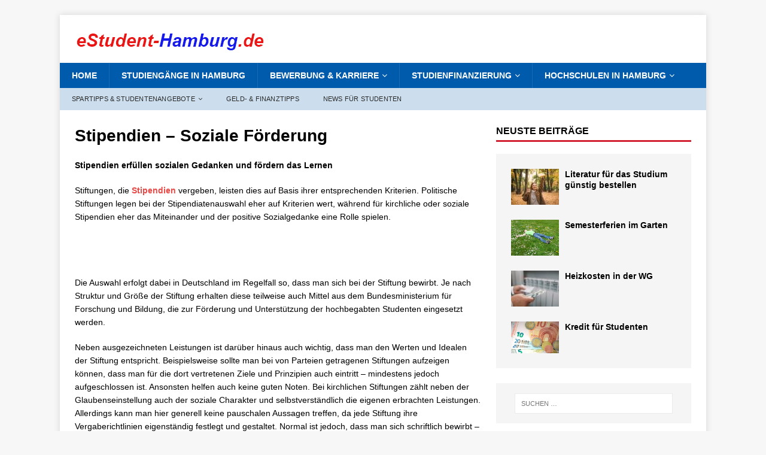

--- FILE ---
content_type: text/html; charset=UTF-8
request_url: https://www.estudent-hamburg.de/studienfinanzierung/stipendien/soziale-foerderung/
body_size: 13078
content:
<!DOCTYPE html>
<html class="no-js mh-one-sb" lang="de">
<head>
<meta charset="UTF-8">
<meta name="viewport" content="width=device-width, initial-scale=1.0">
<link rel="profile" href="https://gmpg.org/xfn/11" />
<meta name='robots' content='index, follow, max-image-preview:large, max-snippet:-1, max-video-preview:-1' />

	<!-- This site is optimized with the Yoast SEO plugin v26.8 - https://yoast.com/product/yoast-seo-wordpress/ -->
	<title>Stipendien - soziale Förderung des Studiums</title>
	<meta name="description" content="Eine Studienfinanzierung über ein Stipendium bietet dem jeweiligen Studenten nicht nur finanzielle Vorteile - Praktika, ein großes Netzwerk und vieles mehr." />
	<link rel="canonical" href="https://www.estudent-hamburg.de/studienfinanzierung/stipendien/soziale-foerderung/" />
	<meta property="og:locale" content="de_DE" />
	<meta property="og:type" content="article" />
	<meta property="og:title" content="Stipendien - soziale Förderung des Studiums" />
	<meta property="og:description" content="Eine Studienfinanzierung über ein Stipendium bietet dem jeweiligen Studenten nicht nur finanzielle Vorteile - Praktika, ein großes Netzwerk und vieles mehr." />
	<meta property="og:url" content="https://www.estudent-hamburg.de/studienfinanzierung/stipendien/soziale-foerderung/" />
	<meta property="og:site_name" content="eStudent-Hamburg.de" />
	<meta property="article:modified_time" content="2011-05-09T13:06:44+00:00" />
	<meta name="twitter:card" content="summary_large_image" />
	<meta name="twitter:label1" content="Geschätzte Lesezeit" />
	<meta name="twitter:data1" content="2 Minuten" />
	<script type="application/ld+json" class="yoast-schema-graph">{"@context":"https://schema.org","@graph":[{"@type":"WebPage","@id":"https://www.estudent-hamburg.de/studienfinanzierung/stipendien/soziale-foerderung/","url":"https://www.estudent-hamburg.de/studienfinanzierung/stipendien/soziale-foerderung/","name":"Stipendien - soziale Förderung des Studiums","isPartOf":{"@id":"https://www.estudent-hamburg.de/#website"},"datePublished":"2010-05-19T00:43:39+00:00","dateModified":"2011-05-09T13:06:44+00:00","description":"Eine Studienfinanzierung über ein Stipendium bietet dem jeweiligen Studenten nicht nur finanzielle Vorteile - Praktika, ein großes Netzwerk und vieles mehr.","breadcrumb":{"@id":"https://www.estudent-hamburg.de/studienfinanzierung/stipendien/soziale-foerderung/#breadcrumb"},"inLanguage":"de","potentialAction":[{"@type":"ReadAction","target":["https://www.estudent-hamburg.de/studienfinanzierung/stipendien/soziale-foerderung/"]}]},{"@type":"BreadcrumbList","@id":"https://www.estudent-hamburg.de/studienfinanzierung/stipendien/soziale-foerderung/#breadcrumb","itemListElement":[{"@type":"ListItem","position":1,"name":"Startseite","item":"https://www.estudent-hamburg.de/"},{"@type":"ListItem","position":2,"name":"Studienfinanzierung","item":"https://www.estudent-hamburg.de/studienfinanzierung/"},{"@type":"ListItem","position":3,"name":"Stipendien und Stiftungen","item":"https://www.estudent-hamburg.de/studienfinanzierung/stipendien/"},{"@type":"ListItem","position":4,"name":"Stipendien &#8211; Soziale Förderung"}]},{"@type":"WebSite","@id":"https://www.estudent-hamburg.de/#website","url":"https://www.estudent-hamburg.de/","name":"eStudent-Hamburg.de","description":"Studium &amp; Studienfinanzierung &amp; Hochschulen in Hamburg","publisher":{"@id":"https://www.estudent-hamburg.de/#organization"},"potentialAction":[{"@type":"SearchAction","target":{"@type":"EntryPoint","urlTemplate":"https://www.estudent-hamburg.de/?s={search_term_string}"},"query-input":{"@type":"PropertyValueSpecification","valueRequired":true,"valueName":"search_term_string"}}],"inLanguage":"de"},{"@type":"Organization","@id":"https://www.estudent-hamburg.de/#organization","name":"eStudent-Hamburg.de","url":"https://www.estudent-hamburg.de/","logo":{"@type":"ImageObject","inLanguage":"de","@id":"https://www.estudent-hamburg.de/#/schema/logo/image/","url":"https://www.estudent-hamburg.de/wp-content/uploads/cropped-eStudent-Hamburg-de.png","contentUrl":"https://www.estudent-hamburg.de/wp-content/uploads/cropped-eStudent-Hamburg-de.png","width":330,"height":40,"caption":"eStudent-Hamburg.de"},"image":{"@id":"https://www.estudent-hamburg.de/#/schema/logo/image/"}}]}</script>
	<!-- / Yoast SEO plugin. -->


<link rel="alternate" type="application/rss+xml" title="eStudent-Hamburg.de &raquo; Feed" href="https://www.estudent-hamburg.de/feed/" />
<link rel="alternate" title="oEmbed (JSON)" type="application/json+oembed" href="https://www.estudent-hamburg.de/wp-json/oembed/1.0/embed?url=https%3A%2F%2Fwww.estudent-hamburg.de%2Fstudienfinanzierung%2Fstipendien%2Fsoziale-foerderung%2F" />
<link rel="alternate" title="oEmbed (XML)" type="text/xml+oembed" href="https://www.estudent-hamburg.de/wp-json/oembed/1.0/embed?url=https%3A%2F%2Fwww.estudent-hamburg.de%2Fstudienfinanzierung%2Fstipendien%2Fsoziale-foerderung%2F&#038;format=xml" />
<style id='wp-img-auto-sizes-contain-inline-css' type='text/css'>
img:is([sizes=auto i],[sizes^="auto," i]){contain-intrinsic-size:3000px 1500px}
/*# sourceURL=wp-img-auto-sizes-contain-inline-css */
</style>
<style id='wp-emoji-styles-inline-css' type='text/css'>

	img.wp-smiley, img.emoji {
		display: inline !important;
		border: none !important;
		box-shadow: none !important;
		height: 1em !important;
		width: 1em !important;
		margin: 0 0.07em !important;
		vertical-align: -0.1em !important;
		background: none !important;
		padding: 0 !important;
	}
/*# sourceURL=wp-emoji-styles-inline-css */
</style>
<style id='wp-block-library-inline-css' type='text/css'>
:root{--wp-block-synced-color:#7a00df;--wp-block-synced-color--rgb:122,0,223;--wp-bound-block-color:var(--wp-block-synced-color);--wp-editor-canvas-background:#ddd;--wp-admin-theme-color:#007cba;--wp-admin-theme-color--rgb:0,124,186;--wp-admin-theme-color-darker-10:#006ba1;--wp-admin-theme-color-darker-10--rgb:0,107,160.5;--wp-admin-theme-color-darker-20:#005a87;--wp-admin-theme-color-darker-20--rgb:0,90,135;--wp-admin-border-width-focus:2px}@media (min-resolution:192dpi){:root{--wp-admin-border-width-focus:1.5px}}.wp-element-button{cursor:pointer}:root .has-very-light-gray-background-color{background-color:#eee}:root .has-very-dark-gray-background-color{background-color:#313131}:root .has-very-light-gray-color{color:#eee}:root .has-very-dark-gray-color{color:#313131}:root .has-vivid-green-cyan-to-vivid-cyan-blue-gradient-background{background:linear-gradient(135deg,#00d084,#0693e3)}:root .has-purple-crush-gradient-background{background:linear-gradient(135deg,#34e2e4,#4721fb 50%,#ab1dfe)}:root .has-hazy-dawn-gradient-background{background:linear-gradient(135deg,#faaca8,#dad0ec)}:root .has-subdued-olive-gradient-background{background:linear-gradient(135deg,#fafae1,#67a671)}:root .has-atomic-cream-gradient-background{background:linear-gradient(135deg,#fdd79a,#004a59)}:root .has-nightshade-gradient-background{background:linear-gradient(135deg,#330968,#31cdcf)}:root .has-midnight-gradient-background{background:linear-gradient(135deg,#020381,#2874fc)}:root{--wp--preset--font-size--normal:16px;--wp--preset--font-size--huge:42px}.has-regular-font-size{font-size:1em}.has-larger-font-size{font-size:2.625em}.has-normal-font-size{font-size:var(--wp--preset--font-size--normal)}.has-huge-font-size{font-size:var(--wp--preset--font-size--huge)}.has-text-align-center{text-align:center}.has-text-align-left{text-align:left}.has-text-align-right{text-align:right}.has-fit-text{white-space:nowrap!important}#end-resizable-editor-section{display:none}.aligncenter{clear:both}.items-justified-left{justify-content:flex-start}.items-justified-center{justify-content:center}.items-justified-right{justify-content:flex-end}.items-justified-space-between{justify-content:space-between}.screen-reader-text{border:0;clip-path:inset(50%);height:1px;margin:-1px;overflow:hidden;padding:0;position:absolute;width:1px;word-wrap:normal!important}.screen-reader-text:focus{background-color:#ddd;clip-path:none;color:#444;display:block;font-size:1em;height:auto;left:5px;line-height:normal;padding:15px 23px 14px;text-decoration:none;top:5px;width:auto;z-index:100000}html :where(.has-border-color){border-style:solid}html :where([style*=border-top-color]){border-top-style:solid}html :where([style*=border-right-color]){border-right-style:solid}html :where([style*=border-bottom-color]){border-bottom-style:solid}html :where([style*=border-left-color]){border-left-style:solid}html :where([style*=border-width]){border-style:solid}html :where([style*=border-top-width]){border-top-style:solid}html :where([style*=border-right-width]){border-right-style:solid}html :where([style*=border-bottom-width]){border-bottom-style:solid}html :where([style*=border-left-width]){border-left-style:solid}html :where(img[class*=wp-image-]){height:auto;max-width:100%}:where(figure){margin:0 0 1em}html :where(.is-position-sticky){--wp-admin--admin-bar--position-offset:var(--wp-admin--admin-bar--height,0px)}@media screen and (max-width:600px){html :where(.is-position-sticky){--wp-admin--admin-bar--position-offset:0px}}

/*# sourceURL=wp-block-library-inline-css */
</style><style id='global-styles-inline-css' type='text/css'>
:root{--wp--preset--aspect-ratio--square: 1;--wp--preset--aspect-ratio--4-3: 4/3;--wp--preset--aspect-ratio--3-4: 3/4;--wp--preset--aspect-ratio--3-2: 3/2;--wp--preset--aspect-ratio--2-3: 2/3;--wp--preset--aspect-ratio--16-9: 16/9;--wp--preset--aspect-ratio--9-16: 9/16;--wp--preset--color--black: #000000;--wp--preset--color--cyan-bluish-gray: #abb8c3;--wp--preset--color--white: #ffffff;--wp--preset--color--pale-pink: #f78da7;--wp--preset--color--vivid-red: #cf2e2e;--wp--preset--color--luminous-vivid-orange: #ff6900;--wp--preset--color--luminous-vivid-amber: #fcb900;--wp--preset--color--light-green-cyan: #7bdcb5;--wp--preset--color--vivid-green-cyan: #00d084;--wp--preset--color--pale-cyan-blue: #8ed1fc;--wp--preset--color--vivid-cyan-blue: #0693e3;--wp--preset--color--vivid-purple: #9b51e0;--wp--preset--gradient--vivid-cyan-blue-to-vivid-purple: linear-gradient(135deg,rgb(6,147,227) 0%,rgb(155,81,224) 100%);--wp--preset--gradient--light-green-cyan-to-vivid-green-cyan: linear-gradient(135deg,rgb(122,220,180) 0%,rgb(0,208,130) 100%);--wp--preset--gradient--luminous-vivid-amber-to-luminous-vivid-orange: linear-gradient(135deg,rgb(252,185,0) 0%,rgb(255,105,0) 100%);--wp--preset--gradient--luminous-vivid-orange-to-vivid-red: linear-gradient(135deg,rgb(255,105,0) 0%,rgb(207,46,46) 100%);--wp--preset--gradient--very-light-gray-to-cyan-bluish-gray: linear-gradient(135deg,rgb(238,238,238) 0%,rgb(169,184,195) 100%);--wp--preset--gradient--cool-to-warm-spectrum: linear-gradient(135deg,rgb(74,234,220) 0%,rgb(151,120,209) 20%,rgb(207,42,186) 40%,rgb(238,44,130) 60%,rgb(251,105,98) 80%,rgb(254,248,76) 100%);--wp--preset--gradient--blush-light-purple: linear-gradient(135deg,rgb(255,206,236) 0%,rgb(152,150,240) 100%);--wp--preset--gradient--blush-bordeaux: linear-gradient(135deg,rgb(254,205,165) 0%,rgb(254,45,45) 50%,rgb(107,0,62) 100%);--wp--preset--gradient--luminous-dusk: linear-gradient(135deg,rgb(255,203,112) 0%,rgb(199,81,192) 50%,rgb(65,88,208) 100%);--wp--preset--gradient--pale-ocean: linear-gradient(135deg,rgb(255,245,203) 0%,rgb(182,227,212) 50%,rgb(51,167,181) 100%);--wp--preset--gradient--electric-grass: linear-gradient(135deg,rgb(202,248,128) 0%,rgb(113,206,126) 100%);--wp--preset--gradient--midnight: linear-gradient(135deg,rgb(2,3,129) 0%,rgb(40,116,252) 100%);--wp--preset--font-size--small: 13px;--wp--preset--font-size--medium: 20px;--wp--preset--font-size--large: 36px;--wp--preset--font-size--x-large: 42px;--wp--preset--spacing--20: 0.44rem;--wp--preset--spacing--30: 0.67rem;--wp--preset--spacing--40: 1rem;--wp--preset--spacing--50: 1.5rem;--wp--preset--spacing--60: 2.25rem;--wp--preset--spacing--70: 3.38rem;--wp--preset--spacing--80: 5.06rem;--wp--preset--shadow--natural: 6px 6px 9px rgba(0, 0, 0, 0.2);--wp--preset--shadow--deep: 12px 12px 50px rgba(0, 0, 0, 0.4);--wp--preset--shadow--sharp: 6px 6px 0px rgba(0, 0, 0, 0.2);--wp--preset--shadow--outlined: 6px 6px 0px -3px rgb(255, 255, 255), 6px 6px rgb(0, 0, 0);--wp--preset--shadow--crisp: 6px 6px 0px rgb(0, 0, 0);}:where(.is-layout-flex){gap: 0.5em;}:where(.is-layout-grid){gap: 0.5em;}body .is-layout-flex{display: flex;}.is-layout-flex{flex-wrap: wrap;align-items: center;}.is-layout-flex > :is(*, div){margin: 0;}body .is-layout-grid{display: grid;}.is-layout-grid > :is(*, div){margin: 0;}:where(.wp-block-columns.is-layout-flex){gap: 2em;}:where(.wp-block-columns.is-layout-grid){gap: 2em;}:where(.wp-block-post-template.is-layout-flex){gap: 1.25em;}:where(.wp-block-post-template.is-layout-grid){gap: 1.25em;}.has-black-color{color: var(--wp--preset--color--black) !important;}.has-cyan-bluish-gray-color{color: var(--wp--preset--color--cyan-bluish-gray) !important;}.has-white-color{color: var(--wp--preset--color--white) !important;}.has-pale-pink-color{color: var(--wp--preset--color--pale-pink) !important;}.has-vivid-red-color{color: var(--wp--preset--color--vivid-red) !important;}.has-luminous-vivid-orange-color{color: var(--wp--preset--color--luminous-vivid-orange) !important;}.has-luminous-vivid-amber-color{color: var(--wp--preset--color--luminous-vivid-amber) !important;}.has-light-green-cyan-color{color: var(--wp--preset--color--light-green-cyan) !important;}.has-vivid-green-cyan-color{color: var(--wp--preset--color--vivid-green-cyan) !important;}.has-pale-cyan-blue-color{color: var(--wp--preset--color--pale-cyan-blue) !important;}.has-vivid-cyan-blue-color{color: var(--wp--preset--color--vivid-cyan-blue) !important;}.has-vivid-purple-color{color: var(--wp--preset--color--vivid-purple) !important;}.has-black-background-color{background-color: var(--wp--preset--color--black) !important;}.has-cyan-bluish-gray-background-color{background-color: var(--wp--preset--color--cyan-bluish-gray) !important;}.has-white-background-color{background-color: var(--wp--preset--color--white) !important;}.has-pale-pink-background-color{background-color: var(--wp--preset--color--pale-pink) !important;}.has-vivid-red-background-color{background-color: var(--wp--preset--color--vivid-red) !important;}.has-luminous-vivid-orange-background-color{background-color: var(--wp--preset--color--luminous-vivid-orange) !important;}.has-luminous-vivid-amber-background-color{background-color: var(--wp--preset--color--luminous-vivid-amber) !important;}.has-light-green-cyan-background-color{background-color: var(--wp--preset--color--light-green-cyan) !important;}.has-vivid-green-cyan-background-color{background-color: var(--wp--preset--color--vivid-green-cyan) !important;}.has-pale-cyan-blue-background-color{background-color: var(--wp--preset--color--pale-cyan-blue) !important;}.has-vivid-cyan-blue-background-color{background-color: var(--wp--preset--color--vivid-cyan-blue) !important;}.has-vivid-purple-background-color{background-color: var(--wp--preset--color--vivid-purple) !important;}.has-black-border-color{border-color: var(--wp--preset--color--black) !important;}.has-cyan-bluish-gray-border-color{border-color: var(--wp--preset--color--cyan-bluish-gray) !important;}.has-white-border-color{border-color: var(--wp--preset--color--white) !important;}.has-pale-pink-border-color{border-color: var(--wp--preset--color--pale-pink) !important;}.has-vivid-red-border-color{border-color: var(--wp--preset--color--vivid-red) !important;}.has-luminous-vivid-orange-border-color{border-color: var(--wp--preset--color--luminous-vivid-orange) !important;}.has-luminous-vivid-amber-border-color{border-color: var(--wp--preset--color--luminous-vivid-amber) !important;}.has-light-green-cyan-border-color{border-color: var(--wp--preset--color--light-green-cyan) !important;}.has-vivid-green-cyan-border-color{border-color: var(--wp--preset--color--vivid-green-cyan) !important;}.has-pale-cyan-blue-border-color{border-color: var(--wp--preset--color--pale-cyan-blue) !important;}.has-vivid-cyan-blue-border-color{border-color: var(--wp--preset--color--vivid-cyan-blue) !important;}.has-vivid-purple-border-color{border-color: var(--wp--preset--color--vivid-purple) !important;}.has-vivid-cyan-blue-to-vivid-purple-gradient-background{background: var(--wp--preset--gradient--vivid-cyan-blue-to-vivid-purple) !important;}.has-light-green-cyan-to-vivid-green-cyan-gradient-background{background: var(--wp--preset--gradient--light-green-cyan-to-vivid-green-cyan) !important;}.has-luminous-vivid-amber-to-luminous-vivid-orange-gradient-background{background: var(--wp--preset--gradient--luminous-vivid-amber-to-luminous-vivid-orange) !important;}.has-luminous-vivid-orange-to-vivid-red-gradient-background{background: var(--wp--preset--gradient--luminous-vivid-orange-to-vivid-red) !important;}.has-very-light-gray-to-cyan-bluish-gray-gradient-background{background: var(--wp--preset--gradient--very-light-gray-to-cyan-bluish-gray) !important;}.has-cool-to-warm-spectrum-gradient-background{background: var(--wp--preset--gradient--cool-to-warm-spectrum) !important;}.has-blush-light-purple-gradient-background{background: var(--wp--preset--gradient--blush-light-purple) !important;}.has-blush-bordeaux-gradient-background{background: var(--wp--preset--gradient--blush-bordeaux) !important;}.has-luminous-dusk-gradient-background{background: var(--wp--preset--gradient--luminous-dusk) !important;}.has-pale-ocean-gradient-background{background: var(--wp--preset--gradient--pale-ocean) !important;}.has-electric-grass-gradient-background{background: var(--wp--preset--gradient--electric-grass) !important;}.has-midnight-gradient-background{background: var(--wp--preset--gradient--midnight) !important;}.has-small-font-size{font-size: var(--wp--preset--font-size--small) !important;}.has-medium-font-size{font-size: var(--wp--preset--font-size--medium) !important;}.has-large-font-size{font-size: var(--wp--preset--font-size--large) !important;}.has-x-large-font-size{font-size: var(--wp--preset--font-size--x-large) !important;}
/*# sourceURL=global-styles-inline-css */
</style>

<style id='classic-theme-styles-inline-css' type='text/css'>
/*! This file is auto-generated */
.wp-block-button__link{color:#fff;background-color:#32373c;border-radius:9999px;box-shadow:none;text-decoration:none;padding:calc(.667em + 2px) calc(1.333em + 2px);font-size:1.125em}.wp-block-file__button{background:#32373c;color:#fff;text-decoration:none}
/*# sourceURL=/wp-includes/css/classic-themes.min.css */
</style>
<link rel='stylesheet' id='mh-magazine-css' href='https://www.estudent-hamburg.de/wp-content/themes/mh-magazine/style.css?ver=3.8.6' type='text/css' media='all' />
<link rel='stylesheet' id='mh-font-awesome-css' href='https://www.estudent-hamburg.de/wp-content/themes/mh-magazine/includes/font-awesome.min.css' type='text/css' media='all' />
<script type="text/javascript" src="https://www.estudent-hamburg.de/wp-includes/js/jquery/jquery.min.js?ver=3.7.1" id="jquery-core-js"></script>
<script type="text/javascript" src="https://www.estudent-hamburg.de/wp-includes/js/jquery/jquery-migrate.min.js?ver=3.4.1" id="jquery-migrate-js"></script>
<script type="text/javascript" src="https://www.estudent-hamburg.de/wp-content/themes/mh-magazine/js/scripts.js?ver=3.8.6" id="mh-scripts-js"></script>
<link rel="https://api.w.org/" href="https://www.estudent-hamburg.de/wp-json/" /><link rel="alternate" title="JSON" type="application/json" href="https://www.estudent-hamburg.de/wp-json/wp/v2/pages/104" /><link rel="EditURI" type="application/rsd+xml" title="RSD" href="https://www.estudent-hamburg.de/xmlrpc.php?rsd" />
<meta name="generator" content="WordPress 6.9" />
<link rel='shortlink' href='https://www.estudent-hamburg.de/?p=104' />
<!-- HFCM by 99 Robots - Snippet # 2: CCM19 -->
<script src="https://cloud.ccm19.de/app.js?apiKey=96da3fc3b16c395a60c1c3efdc186796c7b056c2e21b63ef&amp;domain=69581a2ebdf80803330ad252" referrerpolicy="origin"></script>

<!-- /end HFCM by 99 Robots -->
<style type="text/css">
.mh-navigation li:hover, .mh-navigation ul li:hover > ul, .mh-main-nav-wrap, .mh-main-nav, .mh-social-nav li a:hover, .entry-tags li, .mh-slider-caption, .mh-widget-layout8 .mh-widget-title .mh-footer-widget-title-inner, .mh-widget-col-1 .mh-slider-caption, .mh-widget-col-1 .mh-posts-lineup-caption, .mh-carousel-layout1, .mh-spotlight-widget, .mh-social-widget li a, .mh-author-bio-widget, .mh-footer-widget .mh-tab-comment-excerpt, .mh-nip-item:hover .mh-nip-overlay, .mh-widget .tagcloud a, .mh-footer-widget .tagcloud a, .mh-footer, .mh-copyright-wrap, input[type=submit]:hover, #infinite-handle span:hover { background: #005bac; }
.mh-extra-nav-bg { background: rgba(0, 91, 172, 0.2); }
.mh-slider-caption, .mh-posts-stacked-title, .mh-posts-lineup-caption { background: #005bac; background: rgba(0, 91, 172, 0.8); }
@media screen and (max-width: 900px) { #mh-mobile .mh-slider-caption, #mh-mobile .mh-posts-lineup-caption { background: rgba(0, 91, 172, 1); } }
.slicknav_menu, .slicknav_nav ul, #mh-mobile .mh-footer-widget .mh-posts-stacked-overlay { border-color: #005bac; }
.mh-copyright, .mh-copyright a { color: #fff; }
.mh-widget-layout4 .mh-widget-title { background: #d42132; background: rgba(212, 33, 50, 0.6); }
.mh-preheader, .mh-wide-layout .mh-subheader, .mh-ticker-title, .mh-main-nav li:hover, .mh-footer-nav, .slicknav_menu, .slicknav_btn, .slicknav_nav .slicknav_item:hover, .slicknav_nav a:hover, .mh-back-to-top, .mh-subheading, .entry-tags .fa, .entry-tags li:hover, .mh-widget-layout2 .mh-widget-title, .mh-widget-layout4 .mh-widget-title-inner, .mh-widget-layout4 .mh-footer-widget-title, .mh-widget-layout5 .mh-widget-title-inner, .mh-widget-layout6 .mh-widget-title, #mh-mobile .flex-control-paging li a.flex-active, .mh-image-caption, .mh-carousel-layout1 .mh-carousel-caption, .mh-tab-button.active, .mh-tab-button.active:hover, .mh-footer-widget .mh-tab-button.active, .mh-social-widget li:hover a, .mh-footer-widget .mh-social-widget li a, .mh-footer-widget .mh-author-bio-widget, .tagcloud a:hover, .mh-widget .tagcloud a:hover, .mh-footer-widget .tagcloud a:hover, .mh-posts-stacked-item .mh-meta, .page-numbers:hover, .mh-loop-pagination .current, .mh-comments-pagination .current, .pagelink, a:hover .pagelink, input[type=submit], #infinite-handle span { background: #d42132; }
.mh-main-nav-wrap .slicknav_nav ul, blockquote, .mh-widget-layout1 .mh-widget-title, .mh-widget-layout3 .mh-widget-title, .mh-widget-layout5 .mh-widget-title, .mh-widget-layout8 .mh-widget-title:after, #mh-mobile .mh-slider-caption, .mh-carousel-layout1, .mh-spotlight-widget, .mh-author-bio-widget, .mh-author-bio-title, .mh-author-bio-image-frame, .mh-video-widget, .mh-tab-buttons, textarea:hover, input[type=text]:hover, input[type=email]:hover, input[type=tel]:hover, input[type=url]:hover { border-color: #d42132; }
.mh-dropcap, .mh-carousel-layout1 .flex-direction-nav a, .mh-carousel-layout2 .mh-carousel-caption, .mh-posts-digest-small-category, .mh-posts-lineup-more, .bypostauthor .fn:after, .mh-comment-list .comment-reply-link:before, #respond #cancel-comment-reply-link:before { color: #d42132; }
</style>
<!--[if lt IE 9]>
<script src="https://www.estudent-hamburg.de/wp-content/themes/mh-magazine/js/css3-mediaqueries.js"></script>
<![endif]-->
</head>
<body data-rsssl=1 id="mh-mobile" class="wp-singular page-template-default page page-id-104 page-child parent-pageid-26 wp-custom-logo wp-theme-mh-magazine mh-boxed-layout mh-right-sb mh-loop-layout1 mh-widget-layout1 mh-loop-hide-caption" itemscope="itemscope" itemtype="http://schema.org/WebPage">
<div class="mh-container mh-container-outer">
<div class="mh-header-nav-mobile clearfix"></div>
	<div class="mh-preheader">
    	<div class="mh-container mh-container-inner mh-row clearfix">
							<div class="mh-header-bar-content mh-header-bar-top-left mh-col-2-3 clearfix">
									</div>
										<div class="mh-header-bar-content mh-header-bar-top-right mh-col-1-3 clearfix">
									</div>
					</div>
	</div>
<header class="mh-header" itemscope="itemscope" itemtype="http://schema.org/WPHeader">
	<div class="mh-container mh-container-inner clearfix">
		<div class="mh-custom-header clearfix">
<div class="mh-header-columns mh-row clearfix">
<div class="mh-col-1-1 mh-site-identity">
<div class="mh-site-logo" role="banner" itemscope="itemscope" itemtype="http://schema.org/Brand">
<a href="https://www.estudent-hamburg.de/" class="custom-logo-link" rel="home"><img width="330" height="40" src="https://www.estudent-hamburg.de/wp-content/uploads/cropped-eStudent-Hamburg-de.png" class="custom-logo" alt="eStudent-Hamburg.de" decoding="async" srcset="https://www.estudent-hamburg.de/wp-content/uploads/cropped-eStudent-Hamburg-de.png 330w, https://www.estudent-hamburg.de/wp-content/uploads/cropped-eStudent-Hamburg-de-300x36.png 300w, https://www.estudent-hamburg.de/wp-content/uploads/cropped-eStudent-Hamburg-de-326x40.png 326w" sizes="(max-width: 330px) 100vw, 330px" /></a></div>
</div>
</div>
</div>
	</div>
	<div class="mh-main-nav-wrap">
		<nav class="mh-navigation mh-main-nav mh-container mh-container-inner clearfix" itemscope="itemscope" itemtype="http://schema.org/SiteNavigationElement">
			<div class="menu-haupt-container"><ul id="menu-haupt" class="menu"><li id="menu-item-1302" class="menu-item menu-item-type-post_type menu-item-object-page menu-item-home menu-item-1302"><a href="https://www.estudent-hamburg.de/">Home</a></li>
<li id="menu-item-1268" class="menu-item menu-item-type-post_type menu-item-object-page menu-item-1268"><a href="https://www.estudent-hamburg.de/studiengaenge-in-hamburg/">Studiengänge in Hamburg</a></li>
<li id="menu-item-1272" class="menu-item menu-item-type-post_type menu-item-object-page menu-item-has-children menu-item-1272"><a href="https://www.estudent-hamburg.de/karriere/">Bewerbung &#038; Karriere</a>
<ul class="sub-menu">
	<li id="menu-item-1273" class="menu-item menu-item-type-post_type menu-item-object-page menu-item-1273"><a href="https://www.estudent-hamburg.de/karriere/tipps-fuer-xing-jobscout24/">Tipps für erfolgreiche Profile bei Xing &#038; Jobscout24</a></li>
	<li id="menu-item-1274" class="menu-item menu-item-type-post_type menu-item-object-page menu-item-1274"><a href="https://www.estudent-hamburg.de/karriere/studenten-in-jobboersen/">Jobbörsen für Studenten</a></li>
	<li id="menu-item-1275" class="menu-item menu-item-type-post_type menu-item-object-page menu-item-1275"><a href="https://www.estudent-hamburg.de/karriere/studium-abgeschlossen/">Abgeschlossenes Studium – was nun?</a></li>
</ul>
</li>
<li id="menu-item-1276" class="menu-item menu-item-type-post_type menu-item-object-page current-page-ancestor current-menu-ancestor current_page_ancestor menu-item-has-children menu-item-1276"><a href="https://www.estudent-hamburg.de/studienfinanzierung/">Studienfinanzierung</a>
<ul class="sub-menu">
	<li id="menu-item-1277" class="menu-item menu-item-type-post_type menu-item-object-page menu-item-1277"><a href="https://www.estudent-hamburg.de/studienfinanzierung/girokonto-fuer-studenten/">Girokonto für Studenten</a></li>
	<li id="menu-item-1278" class="menu-item menu-item-type-post_type menu-item-object-page menu-item-1278"><a href="https://www.estudent-hamburg.de/studienfinanzierung/kreditkarte-fuer-studenten/">Kreditkarte für Studenten</a></li>
	<li id="menu-item-1279" class="menu-item menu-item-type-post_type menu-item-object-page menu-item-1279"><a href="https://www.estudent-hamburg.de/studienfinanzierung/studentendarlehen/">Studentendarlehen</a></li>
	<li id="menu-item-1280" class="menu-item menu-item-type-post_type menu-item-object-page menu-item-has-children menu-item-1280"><a href="https://www.estudent-hamburg.de/studienfinanzierung/bafoeg/">BAföG</a>
	<ul class="sub-menu">
		<li id="menu-item-1281" class="menu-item menu-item-type-post_type menu-item-object-page menu-item-1281"><a href="https://www.estudent-hamburg.de/studienfinanzierung/bafoeg/foerderungsfaehige-ausbildungen/">Förderungsfähige Ausbildungen</a></li>
		<li id="menu-item-1282" class="menu-item menu-item-type-post_type menu-item-object-page menu-item-1282"><a href="https://www.estudent-hamburg.de/studienfinanzierung/bafoeg/voraussetzungen/">BAföG – Voraussetzungen</a></li>
		<li id="menu-item-1283" class="menu-item menu-item-type-post_type menu-item-object-page menu-item-1283"><a href="https://www.estudent-hamburg.de/studienfinanzierung/bafoeg/hoehe-der-bafoeg-leistungen/">Höhe der BAföG-Leistungen</a></li>
		<li id="menu-item-1284" class="menu-item menu-item-type-post_type menu-item-object-page menu-item-1284"><a href="https://www.estudent-hamburg.de/studienfinanzierung/bafoeg/foerderungsdauer/">Förderungsdauer</a></li>
		<li id="menu-item-1285" class="menu-item menu-item-type-post_type menu-item-object-page menu-item-1285"><a href="https://www.estudent-hamburg.de/studienfinanzierung/bafoeg/rueckzahlung/">BAföG – Rückzahlung?</a></li>
	</ul>
</li>
	<li id="menu-item-1286" class="menu-item menu-item-type-post_type menu-item-object-page menu-item-1286"><a href="https://www.estudent-hamburg.de/studienfinanzierung/kindergeld/">Kindergeld</a></li>
	<li id="menu-item-1287" class="menu-item menu-item-type-post_type menu-item-object-page menu-item-1287"><a href="https://www.estudent-hamburg.de/studienfinanzierung/wohngeld/">Wohngeld</a></li>
	<li id="menu-item-1288" class="menu-item menu-item-type-post_type menu-item-object-page current-page-ancestor current-menu-ancestor current-menu-parent current-page-parent current_page_parent current_page_ancestor menu-item-has-children menu-item-1288"><a href="https://www.estudent-hamburg.de/studienfinanzierung/stipendien/">Stipendien und Stiftungen</a>
	<ul class="sub-menu">
		<li id="menu-item-1289" class="menu-item menu-item-type-post_type menu-item-object-page current-menu-item page_item page-item-104 current_page_item menu-item-1289"><a href="https://www.estudent-hamburg.de/studienfinanzierung/stipendien/soziale-foerderung/" aria-current="page">Stipendien – Soziale Förderung</a></li>
	</ul>
</li>
	<li id="menu-item-1290" class="menu-item menu-item-type-post_type menu-item-object-page menu-item-1290"><a href="https://www.estudent-hamburg.de/studienfinanzierung/human-capital-fonds/">Finanzierung über Human Capital Fonds</a></li>
	<li id="menu-item-1291" class="menu-item menu-item-type-post_type menu-item-object-page menu-item-1291"><a href="https://www.estudent-hamburg.de/studienfinanzierung/sozialhilfe/">Sozialhilfe</a></li>
</ul>
</li>
<li id="menu-item-1303" class="menu-item menu-item-type-post_type menu-item-object-page menu-item-has-children menu-item-1303"><a href="https://www.estudent-hamburg.de/hochschulen/">Hochschulen in Hamburg</a>
<ul class="sub-menu">
	<li id="menu-item-1305" class="menu-item menu-item-type-post_type menu-item-object-page menu-item-1305"><a href="https://www.estudent-hamburg.de/hochschulen/akademie-mode-design-hamburg/">AMD – Akademie Mode &#038; Design Hamburg</a></li>
	<li id="menu-item-1306" class="menu-item menu-item-type-post_type menu-item-object-page menu-item-1306"><a href="https://www.estudent-hamburg.de/hochschulen/berufsakademie-hamburg/">Berufsakademie Hamburg</a></li>
	<li id="menu-item-1307" class="menu-item menu-item-type-post_type menu-item-object-page menu-item-1307"><a href="https://www.estudent-hamburg.de/hochschulen/bucerius-law-school-hamburg/">Bucerius Law School</a></li>
	<li id="menu-item-1308" class="menu-item menu-item-type-post_type menu-item-object-page menu-item-1308"><a href="https://www.estudent-hamburg.de/hochschulen/euro-business-college-hamburg/">Euro Business College Hamburg</a></li>
	<li id="menu-item-1309" class="menu-item menu-item-type-post_type menu-item-object-page menu-item-1309"><a href="https://www.estudent-hamburg.de/hochschulen/europaeische-fernhochschule-hamburg/">Europäische Fernhochschule Hamburg</a></li>
	<li id="menu-item-1310" class="menu-item menu-item-type-post_type menu-item-object-page menu-item-1310"><a href="https://www.estudent-hamburg.de/hochschulen/europaeische-medien-und-business-akademie/">Europäische Medien- und Business-Akademie</a></li>
	<li id="menu-item-1311" class="menu-item menu-item-type-post_type menu-item-object-page menu-item-1311"><a href="https://www.estudent-hamburg.de/hochschulen/evangelische-hochschule-fur-soziale-arbeit-diakonie/">Evangelische Hochschule für Soziale Arbeit &#038; Diakonie</a></li>
	<li id="menu-item-1312" class="menu-item menu-item-type-post_type menu-item-object-page menu-item-1312"><a href="https://www.estudent-hamburg.de/hochschulen/fom-hochschule-fuer-oekonomie-und-management/">FOM Hochschule für Ökonomie &#038; Management</a></li>
	<li id="menu-item-1313" class="menu-item menu-item-type-post_type menu-item-object-page menu-item-1313"><a href="https://www.estudent-hamburg.de/hochschulen/hafencity-universitaet-hamburg/">HafenCity Universität Hamburg</a></li>
	<li id="menu-item-1314" class="menu-item menu-item-type-post_type menu-item-object-page menu-item-1314"><a href="https://www.estudent-hamburg.de/hochschulen/hamburg-media-school/">Hamburg Media School</a></li>
	<li id="menu-item-1315" class="menu-item menu-item-type-post_type menu-item-object-page menu-item-1315"><a href="https://www.estudent-hamburg.de/hochschulen/hamburg-school-of-business-administration/">Hamburg School of Business Administration</a></li>
	<li id="menu-item-1316" class="menu-item menu-item-type-post_type menu-item-object-page menu-item-1316"><a href="https://www.estudent-hamburg.de/hochschulen/hamburger-fern-hochschule/">Hamburger Fern-Hochschule</a></li>
	<li id="menu-item-1317" class="menu-item menu-item-type-post_type menu-item-object-page menu-item-1317"><a href="https://www.estudent-hamburg.de/hochschulen/helmut-schmidt-universitat/">Helmut-Schmidt-Universität</a></li>
	<li id="menu-item-1318" class="menu-item menu-item-type-post_type menu-item-object-page menu-item-1318"><a href="https://www.estudent-hamburg.de/hochschulen/hochschule-der-polizei-hamburg/">Hochschule der Polizei Hamburg</a></li>
	<li id="menu-item-1319" class="menu-item menu-item-type-post_type menu-item-object-page menu-item-1319"><a href="https://www.estudent-hamburg.de/hochschulen/hochschule-fresenius-hamburg/">Hochschule Fresenius Hamburg</a></li>
	<li id="menu-item-1320" class="menu-item menu-item-type-post_type menu-item-object-page menu-item-1320"><a href="https://www.estudent-hamburg.de/hochschulen/hochschule-fuer-angewandte-wissenschaften-hamburg/">Hochschule für Angewandte Wissenschaften Hamburg</a></li>
	<li id="menu-item-1321" class="menu-item menu-item-type-post_type menu-item-object-page menu-item-1321"><a href="https://www.estudent-hamburg.de/hochschulen/hochschule-fuer-bildende-kunste-hamburg/">Hochschule für bildende Künste Hamburg</a></li>
	<li id="menu-item-1322" class="menu-item menu-item-type-post_type menu-item-object-page menu-item-1322"><a href="https://www.estudent-hamburg.de/hochschulen/hochschule-fuer-musik-und-theater-hamburg/">Hochschule für Musik und Theater Hamburg</a></li>
	<li id="menu-item-1323" class="menu-item menu-item-type-post_type menu-item-object-page menu-item-1323"><a href="https://www.estudent-hamburg.de/hochschulen/iss-business-school-hamburg/">International Business School of Service Management Hamburg</a></li>
	<li id="menu-item-1324" class="menu-item menu-item-type-post_type menu-item-object-page menu-item-1324"><a href="https://www.estudent-hamburg.de/hochschulen/international-school-of-management/">International School of Management</a></li>
	<li id="menu-item-1325" class="menu-item menu-item-type-post_type menu-item-object-page menu-item-1325"><a href="https://www.estudent-hamburg.de/hochschulen/macromedia-hamburg/">Macromedia Hochschule für Medien und Kommunikation Hamburg</a></li>
	<li id="menu-item-1330" class="menu-item menu-item-type-post_type menu-item-object-page menu-item-1330"><a href="https://www.estudent-hamburg.de/hochschulen/medical-school-hamburg/">MSH Medical School Hamburg</a></li>
	<li id="menu-item-1331" class="menu-item menu-item-type-post_type menu-item-object-page menu-item-1331"><a href="https://www.estudent-hamburg.de/hochschulen/technische-universitaet-hamburg-harburg/">Technische Universität Hamburg-Harburg</a></li>
	<li id="menu-item-1332" class="menu-item menu-item-type-post_type menu-item-object-page menu-item-1332"><a href="https://www.estudent-hamburg.de/hochschulen/universitaet-hamburg/">Universität Hamburg</a></li>
</ul>
</li>
</ul></div>		</nav>
	</div>
			<div class="mh-extra-nav-wrap">
			<div class="mh-extra-nav-bg">
				<nav class="mh-navigation mh-extra-nav mh-container mh-container-inner clearfix" itemscope="itemscope" itemtype="http://schema.org/SiteNavigationElement">
					<div class="menu-unter-container"><ul id="menu-unter" class="menu"><li id="menu-item-1298" class="menu-item menu-item-type-post_type menu-item-object-page menu-item-has-children menu-item-1298"><a href="https://www.estudent-hamburg.de/finanzen/">Spartipps &#038; Studentenangebote</a>
<ul class="sub-menu">
	<li id="menu-item-1299" class="menu-item menu-item-type-post_type menu-item-object-page menu-item-1299"><a href="https://www.estudent-hamburg.de/finanzen/studentenabos/">Studentenabos</a></li>
	<li id="menu-item-1300" class="menu-item menu-item-type-post_type menu-item-object-page menu-item-1300"><a href="https://www.estudent-hamburg.de/finanzen/studentenrabatte/">Studentenrabatte</a></li>
</ul>
</li>
<li id="menu-item-1301" class="menu-item menu-item-type-post_type menu-item-object-page menu-item-1301"><a href="https://www.estudent-hamburg.de/finanzen2/">Geld- &#038; Finanztipps</a></li>
<li id="menu-item-1328" class="menu-item menu-item-type-post_type menu-item-object-page menu-item-1328"><a href="https://www.estudent-hamburg.de/blog/">News für Studenten</a></li>
</ul></div>				</nav>
			</div>
		</div>
	</header>
<div class="mh-wrapper clearfix">
	<div class="mh-main clearfix">
    	<div id="main-content" class="mh-content" role="main" itemprop="mainContentOfPage"><article id="page-104" class="post-104 page type-page status-publish">
	<header class="page-header">
		<h1 class="entry-title page-title">Stipendien &#8211; Soziale Förderung</h1>	</header>
		<div class="entry-content clearfix">
		<p><strong>Stipendien erfüllen sozialen Gedanken und fördern das Lernen</strong></p>
<p>Stiftungen, die <a title="Stipendien zur Studienfinanzierung" href="https://www.estudent-hamburg.de/studienfinanzierung/stipendien/" target="_self">Stipendien</a> vergeben, leisten dies auf Basis ihrer entsprechenden Kriterien. Politische Stiftungen legen bei der Stipendiatenauswahl eher auf Kriterien wert, während für kirchliche oder soziale Stipendien eher das Miteinander und der positive Sozialgedanke eine Rolle spielen.<br />
<script type="text/javascript">// <![CDATA[
  google_ad_client = "pub-7803091884014619"; /* 468x60, Erstellt 09.05.11 */ google_ad_slot = "9073729277"; google_ad_width = 468; google_ad_height = 60;
// ]]&gt;</script><br />
<script src="https://pagead2.googlesyndication.com/pagead/show_ads.js" type="text/javascript">
</script><br />
Die Auswahl erfolgt dabei in Deutschland im Regelfall so, dass man sich bei der Stiftung bewirbt. Je nach Struktur und Größe der Stiftung erhalten diese teilweise auch Mittel aus dem Bundesministerium für Forschung und Bildung, die zur Förderung und Unterstützung der hochbegabten Studenten eingesetzt werden.</p>
<p>Neben ausgezeichneten Leistungen ist darüber hinaus auch wichtig, dass man den Werten und Idealen der Stiftung entspricht. Beispielsweise sollte man bei von Parteien getragenen Stiftungen aufzeigen können, dass man für die dort vertretenen Ziele und Prinzipien auch eintritt – mindestens jedoch aufgeschlossen ist. Ansonsten helfen auch keine guten Noten. Bei kirchlichen Stiftungen zählt neben der Glaubenseinstellung auch der soziale Charakter und selbstverständlich die eigenen erbrachten Leistungen. Allerdings kann man hier generell keine pauschalen Aussagen treffen, da jede Stiftung ihre Vergaberichtlinien eigenständig festlegt und gestaltet. Normal ist jedoch, dass man sich schriftlich bewirbt – entweder per Eigenbewerbung oder per Vorschlag durch einen Dozenten oder Professor. Das Auswahlkriterium selbst kann aus Einzelgesprächen oder aber auch Gruppenthemen aufgebaut sein. Dies ist abhängig von der das Stipendium vergebenden Stelle.<br />
<script type="text/javascript">// <![CDATA[
  google_ad_client = "pub-7803091884014619"; /* 468x60, Erstellt 09.05.11 */ google_ad_slot = "9073729277"; google_ad_width = 468; google_ad_height = 60;
// ]]&gt;</script><br />
<script src="https://pagead2.googlesyndication.com/pagead/show_ads.js" type="text/javascript">
</script><br />
Im Regelfall ist es so, dass die aus Stiftungen gezahlten Förderungen sich von der Höhe her am <a title="BAföG-Satz - Höhe der Leistungen" href="https://www.estudent-hamburg.de/studienfinanzierung/bafoeg/hoehe-der-bafoeg-leistungen/" target="_self">BAföG-Satz</a> orientieren. Dazu kommt vielfach ein davon unabhängiges Büchergeld sowie die Möglichkeit spezielle Praktikumsplätze in den jeweiligen Bereichen zu bekommen. Diese sind ohne Stipendium bzw. Stiftungszugehörigkeit oftmals nicht möglich und bedeuten herausragende Beziehungen und Kontakte für die spätere berufliche Zukunft. Darüber hinaus kann dies auch zu kostengünstigen beruflich lukrativen Auslandsaufenthalten führen.</p>
<p>Normalerweise erwarten die Stiftungen, dass sich die Stipendiaten an Stiftungsseminaren und Treffen von Stipendiaten beteiligen. Da dies aber auch für die Studenten ein Netzwerk ist, von welchem sie aktuell und später profitieren können, ist dies keine problematische Gegenleistung.</p>
<p>Man sollte wissen, dass man über ein Stipendium keine soziale Absicherung erfährt, also eigenständig für Kranken-, Pflege- und Rentenversicherung sorgen muss, die jedoch für Studenten zu gesonderten günstigen Konditionen von den Krankenkassen angeboten werden (<a href="https://www.estudent-hamburg.de/finanzen/" target="_self">Mehr zum Thema Versicherungen</a>).</p>
<p>Neben normalen Stipendien gibt es für Studenten auch die Möglichkeit eines Auslandsstipendium oder für besonders engagierte und motivierte Mitarbeiter mit Berufserfahrung die Möglichkeit, so ihr erstes – etwas später gestartetes – Hochschulstudium zu finanzieren.</p>
<p>Unterschieden wird dabei in Voll-Stipendiaten und Teil-Stipendiaten. Die Vollstipendien werden einkommensabhängig vergeben.</p>
	</div>
	</article>        </div>
			<aside class="mh-widget-col-1 mh-sidebar" itemscope="itemscope" itemtype="http://schema.org/WPSideBar"><div id="mh_magazine_posts_horizontal-2" class="mh-widget mh_magazine_posts_horizontal"><h4 class="mh-widget-title"><span class="mh-widget-title-inner">Neuste Beiträge</span></h4><div class="mh-row clearfix mh-posts-horizontal-widget">
						<article class="mh-col-1-4 mh-posts-horizontal-item clearfix post-933 post type-post status-publish format-standard has-post-thumbnail category-news tag-bucher tag-gutscheine tag-studium">
							<figure class="mh-posts-horizontal-thumb">
								<a class="mh-thumb-icon mh-thumb-icon-small" href="https://www.estudent-hamburg.de/literatur-fur-das-studium-gunstig-bestellen/" title="Literatur für das Studium günstig bestellen"><img width="80" height="60" src="https://www.estudent-hamburg.de/wp-content/uploads/an-young-woman-student-with-a-book-and-a-cup-of-coffee-in-the-autumn-park--80x60.jpg" class="attachment-mh-magazine-small size-mh-magazine-small wp-post-image" alt="" decoding="async" loading="lazy" srcset="https://www.estudent-hamburg.de/wp-content/uploads/an-young-woman-student-with-a-book-and-a-cup-of-coffee-in-the-autumn-park--80x60.jpg 80w, https://www.estudent-hamburg.de/wp-content/uploads/an-young-woman-student-with-a-book-and-a-cup-of-coffee-in-the-autumn-park--678x509.jpg 678w, https://www.estudent-hamburg.de/wp-content/uploads/an-young-woman-student-with-a-book-and-a-cup-of-coffee-in-the-autumn-park--326x245.jpg 326w" sizes="auto, (max-width: 80px) 100vw, 80px" />								</a>
							</figure>
							<h3 class="mh-posts-horizontal-title">
								<a href="https://www.estudent-hamburg.de/literatur-fur-das-studium-gunstig-bestellen/" title="Literatur für das Studium günstig bestellen" rel="bookmark">
									Literatur für das Studium günstig bestellen								</a>
							</h3>
						</article>						<article class="mh-col-1-4 mh-posts-horizontal-item clearfix post-742 post type-post status-publish format-standard has-post-thumbnail category-news tag-garten tag-semesterferien tag-wohnung">
							<figure class="mh-posts-horizontal-thumb">
								<a class="mh-thumb-icon mh-thumb-icon-small" href="https://www.estudent-hamburg.de/semesterferien-im-garten/" title="Semesterferien im Garten"><img width="80" height="60" src="https://www.estudent-hamburg.de/wp-content/uploads/garten_menschen_1487696698.jpg" class="attachment-mh-magazine-small size-mh-magazine-small wp-post-image" alt="" decoding="async" loading="lazy" srcset="https://www.estudent-hamburg.de/wp-content/uploads/garten_menschen_1487696698.jpg 1280w, https://www.estudent-hamburg.de/wp-content/uploads/garten_menschen_1487696698-300x225.jpg 300w, https://www.estudent-hamburg.de/wp-content/uploads/garten_menschen_1487696698-768x576.jpg 768w, https://www.estudent-hamburg.de/wp-content/uploads/garten_menschen_1487696698-1024x768.jpg 1024w" sizes="auto, (max-width: 80px) 100vw, 80px" />								</a>
							</figure>
							<h3 class="mh-posts-horizontal-title">
								<a href="https://www.estudent-hamburg.de/semesterferien-im-garten/" title="Semesterferien im Garten" rel="bookmark">
									Semesterferien im Garten								</a>
							</h3>
						</article>						<article class="mh-col-1-4 mh-posts-horizontal-item clearfix post-425 post type-post status-publish format-standard has-post-thumbnail category-news tag-heizung tag-student tag-studieren tag-studium tag-wg tag-wohnung">
							<figure class="mh-posts-horizontal-thumb">
								<a class="mh-thumb-icon mh-thumb-icon-small" href="https://www.estudent-hamburg.de/heizkosten-in-der-wg/" title="Heizkosten in der WG"><img width="80" height="60" src="https://www.estudent-hamburg.de/wp-content/uploads/dollar-bills-in-female-hands-near-heating-radiator-battery-at-home-expensive-heating-costs-80x60.jpg" class="attachment-mh-magazine-small size-mh-magazine-small wp-post-image" alt="" decoding="async" loading="lazy" srcset="https://www.estudent-hamburg.de/wp-content/uploads/dollar-bills-in-female-hands-near-heating-radiator-battery-at-home-expensive-heating-costs-80x60.jpg 80w, https://www.estudent-hamburg.de/wp-content/uploads/dollar-bills-in-female-hands-near-heating-radiator-battery-at-home-expensive-heating-costs-678x509.jpg 678w, https://www.estudent-hamburg.de/wp-content/uploads/dollar-bills-in-female-hands-near-heating-radiator-battery-at-home-expensive-heating-costs-326x245.jpg 326w" sizes="auto, (max-width: 80px) 100vw, 80px" />								</a>
							</figure>
							<h3 class="mh-posts-horizontal-title">
								<a href="https://www.estudent-hamburg.de/heizkosten-in-der-wg/" title="Heizkosten in der WG" rel="bookmark">
									Heizkosten in der WG								</a>
							</h3>
						</article>						<article class="mh-col-1-4 mh-posts-horizontal-item clearfix post-790 post type-post status-publish format-standard has-post-thumbnail category-studienfinanzierung tag-geld tag-kredit tag-studenten">
							<figure class="mh-posts-horizontal-thumb">
								<a class="mh-thumb-icon mh-thumb-icon-small" href="https://www.estudent-hamburg.de/kredit-fuer-studenten/" title="Kredit für Studenten"><img width="80" height="53" src="https://www.estudent-hamburg.de/wp-content/uploads/kredit_1487629049.jpg" class="attachment-mh-magazine-small size-mh-magazine-small wp-post-image" alt="" decoding="async" loading="lazy" srcset="https://www.estudent-hamburg.de/wp-content/uploads/kredit_1487629049.jpg 1280w, https://www.estudent-hamburg.de/wp-content/uploads/kredit_1487629049-300x200.jpg 300w, https://www.estudent-hamburg.de/wp-content/uploads/kredit_1487629049-768x512.jpg 768w, https://www.estudent-hamburg.de/wp-content/uploads/kredit_1487629049-1024x683.jpg 1024w" sizes="auto, (max-width: 80px) 100vw, 80px" />								</a>
							</figure>
							<h3 class="mh-posts-horizontal-title">
								<a href="https://www.estudent-hamburg.de/kredit-fuer-studenten/" title="Kredit für Studenten" rel="bookmark">
									Kredit für Studenten								</a>
							</h3>
						</article></div>
</div><div id="search-3" class="mh-widget widget_search"><form role="search" method="get" class="search-form" action="https://www.estudent-hamburg.de/">
				<label>
					<span class="screen-reader-text">Suche nach:</span>
					<input type="search" class="search-field" placeholder="Suchen …" value="" name="s" />
				</label>
				<input type="submit" class="search-submit" value="Suchen" />
			</form></div>	</aside>    </div>
    </div>
<footer class="mh-footer" itemscope="itemscope" itemtype="http://schema.org/WPFooter">
<div class="mh-container mh-container-inner mh-footer-widgets mh-row clearfix">
<div class="mh-col-1-3 mh-widget-col-1 mh-footer-3-cols  mh-footer-area mh-footer-1">
<div id="pages-3" class="mh-footer-widget widget_pages"><h6 class="mh-widget-title mh-footer-widget-title"><span class="mh-widget-title-inner mh-footer-widget-title-inner">Wo kann ich in Hamburg was studieren?</span></h6>
			<ul>
				<li class="page_item page-item-1418"><a href="https://www.estudent-hamburg.de/datenschutz/">Datenschutz</a></li>
<li class="page_item page-item-121"><a href="https://www.estudent-hamburg.de/hochschulen/">Hochschulen in Hamburg</a></li>
<li class="page_item page-item-874"><a href="https://www.estudent-hamburg.de/studiengaenge-in-hamburg/">Studiengänge in Hamburg</a></li>
			</ul>

			</div></div>
<div class="mh-col-1-3 mh-widget-col-1 mh-footer-3-cols  mh-footer-area mh-footer-2">
<div id="categories-3" class="mh-footer-widget widget_categories"><h6 class="mh-widget-title mh-footer-widget-title"><span class="mh-widget-title-inner mh-footer-widget-title-inner">Weiterführende Blog-News zu:</span></h6>
			<ul>
					<li class="cat-item cat-item-19"><a href="https://www.estudent-hamburg.de/category/fachhochschule/">Fachhochschule</a>
</li>
	<li class="cat-item cat-item-22"><a href="https://www.estudent-hamburg.de/category/hochschulgesetzt-hamburg/">Hochschulgesetzt Hamburg</a>
</li>
	<li class="cat-item cat-item-45"><a href="https://www.estudent-hamburg.de/category/institutionen/">Institutionen</a>
</li>
	<li class="cat-item cat-item-1"><a href="https://www.estudent-hamburg.de/category/news/">News</a>
</li>
	<li class="cat-item cat-item-9"><a href="https://www.estudent-hamburg.de/category/studienfinanzierung/">Studienfinanzierung</a>
</li>
	<li class="cat-item cat-item-27"><a href="https://www.estudent-hamburg.de/category/studiengange-in-hamburg/">Studiengänge in Hamburg</a>
</li>
	<li class="cat-item cat-item-31"><a href="https://www.estudent-hamburg.de/category/studiengebuhren/">Studiengebühren</a>
</li>
			</ul>

			</div></div>
<div class="mh-col-1-3 mh-widget-col-1 mh-footer-3-cols  mh-footer-area mh-footer-3">
<div id="nav_menu-2" class="mh-footer-widget widget_nav_menu"><h6 class="mh-widget-title mh-footer-widget-title"><span class="mh-widget-title-inner mh-footer-widget-title-inner">Informationen</span></h6><div class="menu-info-container"><ul id="menu-info" class="menu"><li id="menu-item-1329" class="menu-item menu-item-type-post_type menu-item-object-page menu-item-1329"><a href="https://www.estudent-hamburg.de/impressum/">Impressum</a></li>
<li id="menu-item-1420" class="menu-item menu-item-type-post_type menu-item-object-page menu-item-1420"><a href="https://www.estudent-hamburg.de/datenschutz/">Datenschutz</a></li>
</ul></div></div></div>
</div>
</footer>
<div class="mh-copyright-wrap">
	<div class="mh-container mh-container-inner clearfix">
		<p class="mh-copyright">
			 Copyright 2011-2017  eStudent-Hamburg.de | All Rights Reserved.		</p>
	</div>
</div>
<a href="#" class="mh-back-to-top"><i class="fa fa-chevron-up"></i></a>
</div><!-- .mh-container-outer -->
<script type="speculationrules">
{"prefetch":[{"source":"document","where":{"and":[{"href_matches":"/*"},{"not":{"href_matches":["/wp-*.php","/wp-admin/*","/wp-content/uploads/*","/wp-content/*","/wp-content/plugins/*","/wp-content/themes/mh-magazine/*","/*\\?(.+)"]}},{"not":{"selector_matches":"a[rel~=\"nofollow\"]"}},{"not":{"selector_matches":".no-prefetch, .no-prefetch a"}}]},"eagerness":"conservative"}]}
</script>
<script id="wp-emoji-settings" type="application/json">
{"baseUrl":"https://s.w.org/images/core/emoji/17.0.2/72x72/","ext":".png","svgUrl":"https://s.w.org/images/core/emoji/17.0.2/svg/","svgExt":".svg","source":{"concatemoji":"https://www.estudent-hamburg.de/wp-includes/js/wp-emoji-release.min.js?ver=6.9"}}
</script>
<script type="module">
/* <![CDATA[ */
/*! This file is auto-generated */
const a=JSON.parse(document.getElementById("wp-emoji-settings").textContent),o=(window._wpemojiSettings=a,"wpEmojiSettingsSupports"),s=["flag","emoji"];function i(e){try{var t={supportTests:e,timestamp:(new Date).valueOf()};sessionStorage.setItem(o,JSON.stringify(t))}catch(e){}}function c(e,t,n){e.clearRect(0,0,e.canvas.width,e.canvas.height),e.fillText(t,0,0);t=new Uint32Array(e.getImageData(0,0,e.canvas.width,e.canvas.height).data);e.clearRect(0,0,e.canvas.width,e.canvas.height),e.fillText(n,0,0);const a=new Uint32Array(e.getImageData(0,0,e.canvas.width,e.canvas.height).data);return t.every((e,t)=>e===a[t])}function p(e,t){e.clearRect(0,0,e.canvas.width,e.canvas.height),e.fillText(t,0,0);var n=e.getImageData(16,16,1,1);for(let e=0;e<n.data.length;e++)if(0!==n.data[e])return!1;return!0}function u(e,t,n,a){switch(t){case"flag":return n(e,"\ud83c\udff3\ufe0f\u200d\u26a7\ufe0f","\ud83c\udff3\ufe0f\u200b\u26a7\ufe0f")?!1:!n(e,"\ud83c\udde8\ud83c\uddf6","\ud83c\udde8\u200b\ud83c\uddf6")&&!n(e,"\ud83c\udff4\udb40\udc67\udb40\udc62\udb40\udc65\udb40\udc6e\udb40\udc67\udb40\udc7f","\ud83c\udff4\u200b\udb40\udc67\u200b\udb40\udc62\u200b\udb40\udc65\u200b\udb40\udc6e\u200b\udb40\udc67\u200b\udb40\udc7f");case"emoji":return!a(e,"\ud83e\u1fac8")}return!1}function f(e,t,n,a){let r;const o=(r="undefined"!=typeof WorkerGlobalScope&&self instanceof WorkerGlobalScope?new OffscreenCanvas(300,150):document.createElement("canvas")).getContext("2d",{willReadFrequently:!0}),s=(o.textBaseline="top",o.font="600 32px Arial",{});return e.forEach(e=>{s[e]=t(o,e,n,a)}),s}function r(e){var t=document.createElement("script");t.src=e,t.defer=!0,document.head.appendChild(t)}a.supports={everything:!0,everythingExceptFlag:!0},new Promise(t=>{let n=function(){try{var e=JSON.parse(sessionStorage.getItem(o));if("object"==typeof e&&"number"==typeof e.timestamp&&(new Date).valueOf()<e.timestamp+604800&&"object"==typeof e.supportTests)return e.supportTests}catch(e){}return null}();if(!n){if("undefined"!=typeof Worker&&"undefined"!=typeof OffscreenCanvas&&"undefined"!=typeof URL&&URL.createObjectURL&&"undefined"!=typeof Blob)try{var e="postMessage("+f.toString()+"("+[JSON.stringify(s),u.toString(),c.toString(),p.toString()].join(",")+"));",a=new Blob([e],{type:"text/javascript"});const r=new Worker(URL.createObjectURL(a),{name:"wpTestEmojiSupports"});return void(r.onmessage=e=>{i(n=e.data),r.terminate(),t(n)})}catch(e){}i(n=f(s,u,c,p))}t(n)}).then(e=>{for(const n in e)a.supports[n]=e[n],a.supports.everything=a.supports.everything&&a.supports[n],"flag"!==n&&(a.supports.everythingExceptFlag=a.supports.everythingExceptFlag&&a.supports[n]);var t;a.supports.everythingExceptFlag=a.supports.everythingExceptFlag&&!a.supports.flag,a.supports.everything||((t=a.source||{}).concatemoji?r(t.concatemoji):t.wpemoji&&t.twemoji&&(r(t.twemoji),r(t.wpemoji)))});
//# sourceURL=https://www.estudent-hamburg.de/wp-includes/js/wp-emoji-loader.min.js
/* ]]> */
</script>
<script defer src="https://static.cloudflareinsights.com/beacon.min.js/vcd15cbe7772f49c399c6a5babf22c1241717689176015" integrity="sha512-ZpsOmlRQV6y907TI0dKBHq9Md29nnaEIPlkf84rnaERnq6zvWvPUqr2ft8M1aS28oN72PdrCzSjY4U6VaAw1EQ==" data-cf-beacon='{"version":"2024.11.0","token":"b07e03a1edaf4f0f9b1e84d576c7b67a","r":1,"server_timing":{"name":{"cfCacheStatus":true,"cfEdge":true,"cfExtPri":true,"cfL4":true,"cfOrigin":true,"cfSpeedBrain":true},"location_startswith":null}}' crossorigin="anonymous"></script>
</body>
</html><!--
Performance optimized by Redis Object Cache. Learn more: https://wprediscache.com

Erhielt 3102 Objects (569 KB) von Redis beim Benutzen von PhpRedis (v6.3.0).
-->


--- FILE ---
content_type: text/html; charset=utf-8
request_url: https://www.google.com/recaptcha/api2/aframe
body_size: 267
content:
<!DOCTYPE HTML><html><head><meta http-equiv="content-type" content="text/html; charset=UTF-8"></head><body><script nonce="89_qwARBOSSYsu_pUsZHDg">/** Anti-fraud and anti-abuse applications only. See google.com/recaptcha */ try{var clients={'sodar':'https://pagead2.googlesyndication.com/pagead/sodar?'};window.addEventListener("message",function(a){try{if(a.source===window.parent){var b=JSON.parse(a.data);var c=clients[b['id']];if(c){var d=document.createElement('img');d.src=c+b['params']+'&rc='+(localStorage.getItem("rc::a")?sessionStorage.getItem("rc::b"):"");window.document.body.appendChild(d);sessionStorage.setItem("rc::e",parseInt(sessionStorage.getItem("rc::e")||0)+1);localStorage.setItem("rc::h",'1770014099920');}}}catch(b){}});window.parent.postMessage("_grecaptcha_ready", "*");}catch(b){}</script></body></html>